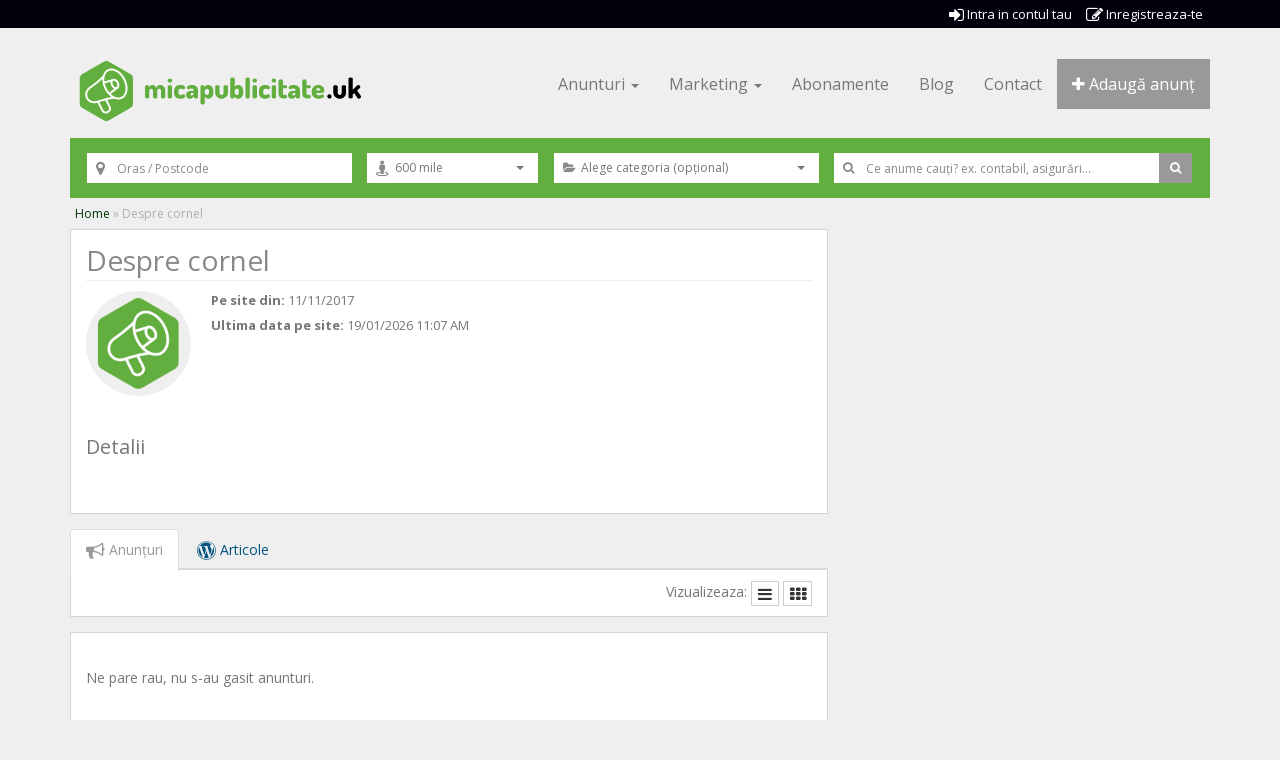

--- FILE ---
content_type: text/html; charset=UTF-8
request_url: https://micapublicitate.uk/author/cornel/
body_size: 10338
content:
<!DOCTYPE html>
<!--[if lt IE 7 ]> <html class="ie6" lang="en-GB"> <![endif]-->
<!--[if IE 7 ]>    <html class="ie7" lang="en-GB"> <![endif]-->
<!--[if IE 8 ]>    <html class="ie8" lang="en-GB"> <![endif]-->
<!--[if IE 9 ]>    <html class="ie9" lang="en-GB"> <![endif]-->
<!--[if (gt IE 9)|!(IE)]><!--> <html lang="en-GB"> <!--<![endif]-->

<head>

	<meta http-equiv="Content-Type" content="text/html; charset=UTF-8" />
	<link rel="profile" href="http://gmpg.org/xfn/11" />

	<title>  cornel</title>

	<link rel="alternate" type="application/rss+xml" title="RSS 2.0" href="https://micapublicitate.uk/feed/?post_type=ad_listing" />
	<link rel="pingback" href="https://micapublicitate.uk/xmlrpc.php" />

	<meta http-equiv="X-UA-Compatible" content="IE=edge,chrome=1">
	<meta name="viewport" content="width=device-width, initial-scale=1" />

	
	
            <script data-no-defer="1" data-ezscrex="false" data-cfasync="false" data-pagespeed-no-defer data-cookieconsent="ignore">
                var ctPublicFunctions = {"_ajax_nonce":"f40c2537bb","_rest_nonce":"ee86dd0093","_ajax_url":"\/wp-admin\/admin-ajax.php","_rest_url":"https:\/\/micapublicitate.uk\/wp-json\/","data__cookies_type":"native","data__ajax_type":"rest","data__bot_detector_enabled":"0","data__frontend_data_log_enabled":1,"cookiePrefix":"","wprocket_detected":false,"host_url":"micapublicitate.uk","text__ee_click_to_select":"Click to select the whole data","text__ee_original_email":"The complete one is","text__ee_got_it":"Got it","text__ee_blocked":"Blocked","text__ee_cannot_connect":"Cannot connect","text__ee_cannot_decode":"Can not decode email. Unknown reason","text__ee_email_decoder":"CleanTalk email decoder","text__ee_wait_for_decoding":"The magic is on the way!","text__ee_decoding_process":"Please wait a few seconds while we decode the contact data."}
            </script>
        
            <script data-no-defer="1" data-ezscrex="false" data-cfasync="false" data-pagespeed-no-defer data-cookieconsent="ignore">
                var ctPublic = {"_ajax_nonce":"f40c2537bb","settings__forms__check_internal":"0","settings__forms__check_external":"0","settings__forms__force_protection":0,"settings__forms__search_test":"1","settings__forms__wc_add_to_cart":"0","settings__data__bot_detector_enabled":"0","settings__sfw__anti_crawler":0,"blog_home":"https:\/\/micapublicitate.uk\/","pixel__setting":"0","pixel__enabled":false,"pixel__url":null,"data__email_check_before_post":"1","data__email_check_exist_post":"0","data__cookies_type":"native","data__key_is_ok":true,"data__visible_fields_required":true,"wl_brandname":"Anti-Spam by CleanTalk","wl_brandname_short":"CleanTalk","ct_checkjs_key":1685871004,"emailEncoderPassKey":"65ccc454f0b13dc332f543ea5d8aaf61","bot_detector_forms_excluded":"W10=","advancedCacheExists":false,"varnishCacheExists":false,"wc_ajax_add_to_cart":false}
            </script>
        <meta name="robots" content="index, follow, max-snippet:-1, max-image-preview:large, max-video-preview:-1">
<link rel="canonical" href="https://micapublicitate.uk/author/cornel/">
<meta property="og:url" content="https://micapublicitate.uk/author/cornel/">
<meta property="og:site_name" content="Anunțuri UK | Anunțuri în Anglia - micapublicitate.uk">
<meta property="og:locale" content="en_GB">
<meta property="og:type" content="object">
<meta property="og:title" content="cornel - Anunturi UK | Romani in UK | Moldoveni in UK">
<meta property="og:image" content="https://micapublicitate.uk/wp-content/uploads/2020/11/cropped-Mica-Publicitate-ICO.png">
<meta property="og:image:secure_url" content="https://micapublicitate.uk/wp-content/uploads/2020/11/cropped-Mica-Publicitate-ICO.png">
<meta property="og:image:width" content="512">
<meta property="og:image:height" content="512">
<meta name="twitter:card" content="summary">
<meta name="twitter:title" content="cornel - Anunturi UK | Romani in UK | Moldoveni in UK">
<link rel='dns-prefetch' href='//plausible.io' />
<link rel='dns-prefetch' href='//maps.googleapis.com' />
<link rel='dns-prefetch' href='//s.w.org' />
<link rel="alternate" type="application/rss+xml" title="Anunțuri UK | Anunțuri în Anglia - micapublicitate.uk &raquo; Feed" href="https://micapublicitate.uk/feed/" />
<link rel="alternate" type="application/rss+xml" title="Anunțuri UK | Anunțuri în Anglia - micapublicitate.uk &raquo; Comments Feed" href="https://micapublicitate.uk/comments/feed/" />
<link rel="alternate" type="application/rss+xml" title="Anunțuri UK | Anunțuri în Anglia - micapublicitate.uk &raquo; Posts by cornel Feed" href="https://micapublicitate.uk/author/cornel/feed/" />
		<script type="text/javascript">
			window._wpemojiSettings = {"baseUrl":"https:\/\/s.w.org\/images\/core\/emoji\/13.0.0\/72x72\/","ext":".png","svgUrl":"https:\/\/s.w.org\/images\/core\/emoji\/13.0.0\/svg\/","svgExt":".svg","source":{"concatemoji":"https:\/\/micapublicitate.uk\/mp_includes\/js\/wp-emoji-release.min.js?ver=5.5.14"}};
			!function(e,a,t){var n,r,o,i=a.createElement("canvas"),p=i.getContext&&i.getContext("2d");function s(e,t){var a=String.fromCharCode;p.clearRect(0,0,i.width,i.height),p.fillText(a.apply(this,e),0,0);e=i.toDataURL();return p.clearRect(0,0,i.width,i.height),p.fillText(a.apply(this,t),0,0),e===i.toDataURL()}function c(e){var t=a.createElement("script");t.src=e,t.defer=t.type="text/javascript",a.getElementsByTagName("head")[0].appendChild(t)}for(o=Array("flag","emoji"),t.supports={everything:!0,everythingExceptFlag:!0},r=0;r<o.length;r++)t.supports[o[r]]=function(e){if(!p||!p.fillText)return!1;switch(p.textBaseline="top",p.font="600 32px Arial",e){case"flag":return s([127987,65039,8205,9895,65039],[127987,65039,8203,9895,65039])?!1:!s([55356,56826,55356,56819],[55356,56826,8203,55356,56819])&&!s([55356,57332,56128,56423,56128,56418,56128,56421,56128,56430,56128,56423,56128,56447],[55356,57332,8203,56128,56423,8203,56128,56418,8203,56128,56421,8203,56128,56430,8203,56128,56423,8203,56128,56447]);case"emoji":return!s([55357,56424,8205,55356,57212],[55357,56424,8203,55356,57212])}return!1}(o[r]),t.supports.everything=t.supports.everything&&t.supports[o[r]],"flag"!==o[r]&&(t.supports.everythingExceptFlag=t.supports.everythingExceptFlag&&t.supports[o[r]]);t.supports.everythingExceptFlag=t.supports.everythingExceptFlag&&!t.supports.flag,t.DOMReady=!1,t.readyCallback=function(){t.DOMReady=!0},t.supports.everything||(n=function(){t.readyCallback()},a.addEventListener?(a.addEventListener("DOMContentLoaded",n,!1),e.addEventListener("load",n,!1)):(e.attachEvent("onload",n),a.attachEvent("onreadystatechange",function(){"complete"===a.readyState&&t.readyCallback()})),(n=t.source||{}).concatemoji?c(n.concatemoji):n.wpemoji&&n.twemoji&&(c(n.twemoji),c(n.wpemoji)))}(window,document,window._wpemojiSettings);
		</script>
		<style type="text/css">
img.wp-smiley,
img.emoji {
	display: inline !important;
	border: none !important;
	box-shadow: none !important;
	height: 1em !important;
	width: 1em !important;
	margin: 0 .07em !important;
	vertical-align: -0.1em !important;
	background: none !important;
	padding: 0 !important;
}
</style>
	<link rel='stylesheet' id='wp-block-library-css'  href='https://micapublicitate.uk/mp_includes/css/dist/block-library/style.min.css?ver=5.5.14' type='text/css' media='all' />
<link rel='stylesheet' id='cleantalk-public-css-css'  href='https://micapublicitate.uk/wp-content/plugins/cleantalk-spam-protect/css/cleantalk-public.min.css?ver=6.70.1_1766151531' type='text/css' media='all' />
<link rel='stylesheet' id='cleantalk-email-decoder-css-css'  href='https://micapublicitate.uk/wp-content/plugins/cleantalk-spam-protect/css/cleantalk-email-decoder.min.css?ver=6.70.1_1766151531' type='text/css' media='all' />
<link rel='stylesheet' id='at-main-css'  href='https://micapublicitate.uk/wp-content/themes/classipress/style.css?ver=5.5.14' type='text/css' media='all' />
<link rel='stylesheet' id='bootstrap-css'  href='https://micapublicitate.uk/wp-content/themes/classipost/js/assets/bootstrap.min.css?ver=3.3.6' type='text/css' media='all' />
<link rel='stylesheet' id='font-awesome-css'  href='https://micapublicitate.uk/wp-content/themes/classipost/js/assets/font-awesome.min.css?ver=4.6.3' type='text/css' media='all' />
<link rel='stylesheet' id='bootstrap-select-css-css'  href='https://micapublicitate.uk/wp-content/themes/classipost/js/assets/bootstrap-select.min.css?ver=1.10.0' type='text/css' media='all' />
<link rel='stylesheet' id='owl-carousel-css'  href='https://micapublicitate.uk/wp-content/themes/classipost/js/assets/owl.carousel.min.css?ver=2.1.1' type='text/css' media='all' />
<link rel='stylesheet' id='owl-theme-css'  href='https://micapublicitate.uk/wp-content/themes/classipost/js/assets/owl.theme.default.min.css?ver=2.1.1' type='text/css' media='all' />
<link rel='stylesheet' id='classipost-main-css'  href='https://micapublicitate.uk/wp-content/themes/classipost/style.css?ver=5.5.14' type='text/css' media='all' />
<link rel='stylesheet' id='jquery-ui-style-css'  href='https://micapublicitate.uk/wp-content/themes/classipress/framework/styles/jquery-ui/jquery-ui.min.css?ver=1.11.2' type='text/css' media='all' />
<!--[if IE 7]>
<link rel='stylesheet' id='at-ie7-css'  href='https://micapublicitate.uk/wp-content/themes/classipost/styles/ie7.css?ver=3.6.1' type='text/css' media='all' />
<![endif]-->
<!--[if IE 8]>
<link rel='stylesheet' id='at-ie8-css'  href='https://micapublicitate.uk/wp-content/themes/classipost/styles/ie8.css?ver=3.6.1' type='text/css' media='all' />
<![endif]-->
<link rel='stylesheet' id='dashicons-css'  href='https://micapublicitate.uk/mp_includes/css/dashicons.min.css?ver=5.5.14' type='text/css' media='all' />
<link rel='stylesheet' id='options_stylesheets_alt_style-css'  href='https://micapublicitate.uk/wp-content/themes/classipost/styles/sunglow.css' type='text/css' media='all' />
<link rel='stylesheet' id='dynamic-css-css'  href='https://micapublicitate.uk/wp-admin/admin-ajax.php?action=dynamic_css&#038;wpnonce=d8bfc831bd' type='text/css' media='all' />
<script type='text/javascript' src='https://micapublicitate.uk/mp_includes/js/tinymce/tinymce.min.js?ver=49100-20200624' id='wp-tinymce-root-js'></script>
<script type='text/javascript' src='https://micapublicitate.uk/mp_includes/js/tinymce/plugins/compat3x/plugin.min.js?ver=49100-20200624' id='wp-tinymce-js'></script>
<script type='text/javascript' id='jquery-core-js-extra'>
/* <![CDATA[ */
var AppThemes = {"ajaxurl":"\/wp-admin\/admin-ajax.php","current_url":"https:\/\/micapublicitate.uk\/author\/cornel\/"};
/* ]]> */
</script>
<script type='text/javascript' src='https://micapublicitate.uk/mp_includes/js/jquery/jquery.js?ver=1.12.4-wp' id='jquery-core-js'></script>
<script type='text/javascript' src='https://micapublicitate.uk/wp-content/plugins/cleantalk-spam-protect/js/apbct-public-bundle_gathering.min.js?ver=6.70.1_1766151531' id='apbct-public-bundle_gathering.min-js-js'></script>
<script type='text/javascript' defer data-domain='micapublicitate.uk' data-api='https://plausible.io/api/event' data-cfasync='false' src='https://plausible.io/js/plausible.outbound-links.js?ver=2.1.4' id='plausible'></script>
<script type='text/javascript' id='plausible-analytics-js-after'>
window.plausible = window.plausible || function() { (window.plausible.q = window.plausible.q || []).push(arguments) }
</script>
<script type='text/javascript' src='https://micapublicitate.uk/wp-content/themes/classipress/theme-framework/js/footable/jquery.footable.min.js?ver=2.0.3' id='footable-js'></script>
<script type='text/javascript' id='theme-scripts-js-extra'>
/* <![CDATA[ */
var classipress_params = {"appTaxTag":"ad_tag","require_images":"","ad_parent_posting":"whenEmpty","ad_currency":"\u00a3","currency_position":"left","home_url":"https:\/\/micapublicitate.uk\/","ajax_url":"\/wp-admin\/admin-ajax.php","nonce":"4e4d0d758d","text_processing":"Se incarca...","text_require_images":"Please upload at least one image.","text_before_delete_ad":"E\u0219ti sigur c\u0103 dore\u0219ti s\u0103 \u0219tergi permanent acest anun\u021b?","text_mobile_navigation":"Navigation","loader":"https:\/\/micapublicitate.uk\/wp-content\/themes\/classipress\/images\/loader.gif","listing_id":"0"};
/* ]]> */
</script>
<script type='text/javascript' src='https://micapublicitate.uk/wp-content/themes/classipress/includes/js/theme-scripts.min.js?ver=3.6.1' id='theme-scripts-js'></script>
<script type='text/javascript' src='https://micapublicitate.uk/wp-content/themes/classipost/js/bootstrap.min.js?ver=3.3.6' id='bootstrap-js-js'></script>
<script type='text/javascript' src='https://micapublicitate.uk/wp-content/themes/classipost/js/bootstrap-select.min.js?ver=1.10.0' id='bootstrap-select-js-js'></script>
<script type='text/javascript' src='https://micapublicitate.uk/wp-content/themes/classipost/js/bootstrap-hover-dropdown.min.js?ver=2.2.1' id='bootstrap-dropdown-js-js'></script>
<script type='text/javascript' src='https://micapublicitate.uk/wp-content/themes/classipost/js/bootstrap-tabcollapse.js?ver=1.0.0' id='tabcollapse-js-js'></script>
<script type='text/javascript' src='https://micapublicitate.uk/wp-content/themes/classipost/js/owl.carousel2.min.js?ver=2.1.1' id='owl-carousel-js-js'></script>
<script type='text/javascript' src='https://maps.googleapis.com/maps/api/js?language=en&#038;region=EN&#038;libraries=places&#038;ver=3.0' id='google-maps-js'></script>
<script type='text/javascript' src='https://micapublicitate.uk/wp-content/themes/classipost/js/classipost.js?ver=1.0.0' id='classipost-js-js'></script>
<link rel="https://api.w.org/" href="https://micapublicitate.uk/wp-json/" /><link rel="alternate" type="application/json" href="https://micapublicitate.uk/wp-json/wp/v2/users/820" /><link rel="EditURI" type="application/rsd+xml" title="RSD" href="https://micapublicitate.uk/xmlrpc.php?rsd" />
<link rel="wlwmanifest" type="application/wlwmanifest+xml" href="https://micapublicitate.uk/mp_includes/wlwmanifest.xml" /> 
	<style type="text/css">
		@media screen and (max-width: 960px) {
			.tb-hide-on-mobile { display:none; }
		}
	</style>
	<script async src="https://pagead2.googlesyndication.com/pagead/js/adsbygoogle.js?client=ca-pub-8751425963700650"
     crossorigin="anonymous"></script>        <script type="text/javascript">
            (function () {
                window.lsow_fs = {can_use_premium_code: false};
            })();
        </script>
        <meta name='plausible-analytics-version' content='2.1.4' />
 <style type="text/css">
    @media screen and (min-width: 992px) { .cright.col-md-4 { float:right; padding-left: 7px; } .cleft.col-md-8 { float:left; padding-right: 7px; min-height: 600px; } } </style>
<link rel="shortcut icon" href="https://micapublicitate.uk/wp-content/uploads/2020/11/Mica-Publicitate-ICO-1.png" />

	<meta name="generator" content="ClassiPress 3.6.1" />
<link rel="alternate" type="application/rss+xml" title="RSS 2.0" href="https://micapublicitate.uk/feed/?post_type=ad_listing">
<meta property="og:type" content="profile" />
<meta property="og:locale" content="en_GB" />
<meta property="og:site_name" content="Anunțuri UK | Anunțuri în Anglia - micapublicitate.uk" />
<meta property="og:image" content="https://micapublicitate.uk/wp-content/uploads/2018/04/logo-micapublicitate-2018-v7.png" />
<meta property="og:url" content="https://micapublicitate.uk/author/cornel/" />
<meta property="og:title" content="cornel" />
	<style type="text/css" id="cp-header-css">
			#logo .site-title,
		#logo .description {
			position: absolute;
			clip: rect(1px 1px 1px 1px); /* IE7 */
			clip: rect(1px, 1px, 1px, 1px);
		}
	
	</style>
	<link rel="icon" href="https://micapublicitate.uk/wp-content/uploads/2020/11/cropped-Mica-Publicitate-ICO-32x32.png" sizes="32x32" />
<link rel="icon" href="https://micapublicitate.uk/wp-content/uploads/2020/11/cropped-Mica-Publicitate-ICO-192x192.png" sizes="192x192" />
<link rel="apple-touch-icon" href="https://micapublicitate.uk/wp-content/uploads/2020/11/cropped-Mica-Publicitate-ICO-180x180.png" />
<meta name="msapplication-TileImage" content="https://micapublicitate.uk/wp-content/uploads/2020/11/cropped-Mica-Publicitate-ICO-270x270.png" />
		<style type="text/css" id="wp-custom-css">
			/*
You can add your own CSS here.

Click the help icon above to learn more.
*/

div#appthemes-stripe-form-wrap .row {
 margin: 10px; 
}

		</style>
		
</head>

<body class="archive author author-cornel author-820 sp-easy-accordion-enabled">

	

		
				<div class="top-header">

  <div class="container">
  <div class="row">
  <div class="col-md-12">


    
<ul class="nav nav-pills top-nav pull-right">
<li role="navigation"><a href="https://micapublicitate.uk/login/"><i class="fa fa-sign-in fa-lg"></i> Intra in contul tau</a></li>
<li role="navigation"><a href="https://micapublicitate.uk/cont-nou/"><i class="fa fa-pencil-square-o fa-lg"></i> Inregistreaza-te</a></li>
</ul>




      </div><!-- /col-md-12 -->
    </div><!-- /row -->
  </div><!-- /container -->

</div><!-- /top-header -->

<div class="container">
<div id="primary-menu" class="navbar navbar-default" role="navigation">

    <!-- Brand and toggle get grouped for better mobile display -->
    <div class="navbar-header">
        <div class="button-toggle">
      <button type="button" class="navbar-toggle" data-toggle="collapse" data-target=".navbar-responsive-collapse">
        <span class="sr-only">Toggle navigation</span>
        <span class="icon-bar"></span>
        <span class="icon-bar"></span>
        <span class="icon-bar"></span>
      </button>
  </div>
	  						<div class="site-logo"> <a href="https://micapublicitate.uk/">
							<img src="https://micapublicitate.uk/wp-content/uploads/2018/04/logo-micapublicitate-2018-v7.png" class="img-responsive"  alt="" />
						</a></div>
										    </div>
	<div class="navbar-collapse navbar-responsive-collapse collapse ">

		<ul class="nav navbar-nav navbar-right post-an-ad">
		<li class="active"><a href="https://micapublicitate.uk/adauga-anunt/"><i class="fa fa-plus" aria-hidden="true"></i> Adaugă anunț</a></li>
		</ul>

        <ul id="menu-header" class="nav navbar-nav primary-nav navbar-right"><li id="menu-item-47" class="menu-item menu-item-type-custom menu-item-object-custom menu-item-has-children menu-item-47 dropdown"><a title="Anunturi" href="#" data-toggle="dropdown" data-hover="dropdown" data-delay="300" class="dropdown-toggle" aria-haspopup="true">Anunturi <span class="caret"></span></a>
<ul role="menu" class="dropdown-menu">
	<li id="menu-item-109335" class="menu-item menu-item-type-custom menu-item-object-custom menu-item-109335"><a title="Afaceri de vânzare" href="https://micapublicitate.uk/uk/afaceri-de-vanzare/">Afaceri de vânzare</a></li>
	<li id="menu-item-48" class="menu-item menu-item-type-custom menu-item-object-custom menu-item-48"><a title="Afaceri, servicii" href="https://micapublicitate.uk/uk/servicii/">Afaceri, servicii</a></li>
	<li id="menu-item-49" class="menu-item menu-item-type-custom menu-item-object-custom menu-item-49"><a title="Autostopul" href="https://micapublicitate.uk/uk/autostopul/">Autostopul</a></li>
	<li id="menu-item-50" class="menu-item menu-item-type-custom menu-item-object-custom menu-item-50"><a title="Bazar" href="https://micapublicitate.uk/uk/bazar/">Bazar</a></li>
	<li id="menu-item-118" class="menu-item menu-item-type-custom menu-item-object-custom menu-item-118"><a title="Cereri de muncă" href="https://micapublicitate.uk/uk/cereri-de-munca/">Cereri de muncă</a></li>
	<li id="menu-item-119" class="menu-item menu-item-type-custom menu-item-object-custom menu-item-119"><a title="Chirii" href="https://micapublicitate.uk/uk/chirii/">Chirii</a></li>
	<li id="menu-item-122" class="menu-item menu-item-type-custom menu-item-object-custom menu-item-122"><a title="Evenimente" href="https://micapublicitate.uk/uk/evenimente/">Evenimente</a></li>
	<li id="menu-item-120" class="menu-item menu-item-type-custom menu-item-object-custom menu-item-120"><a title="Locuri de muncă" href="https://micapublicitate.uk/uk/locuri-de-munca/">Locuri de muncă</a></li>
	<li id="menu-item-123" class="menu-item menu-item-type-custom menu-item-object-custom menu-item-123"><a title="Recomandări" href="https://micapublicitate.uk/uk/recomandari/">Recomandări</a></li>
	<li id="menu-item-121" class="menu-item menu-item-type-custom menu-item-object-custom menu-item-121"><a title="Romania" href="https://micapublicitate.uk/uk/anunturi-romanesti/">Romania</a></li>
</ul>
</li>
<li id="menu-item-14986" class="menu-item menu-item-type-custom menu-item-object-custom menu-item-has-children menu-item-14986 dropdown"><a title="Marketing" href="#" data-toggle="dropdown" data-hover="dropdown" data-delay="300" class="dropdown-toggle" aria-haspopup="true">Marketing <span class="caret"></span></a>
<ul role="menu" class="dropdown-menu">
	<li id="menu-item-18924" class="menu-item menu-item-type-custom menu-item-object-custom menu-item-18924"><a title="Anunțuri gratuite" href="https://micapublicitate.uk/anunturi-marea-britanie/">Anunțuri gratuite</a></li>
	<li id="menu-item-15534" class="menu-item menu-item-type-custom menu-item-object-custom menu-item-15534"><a title="Anunțuri de închiriere" href="https://micapublicitate.uk/adauga-anunt-chirie/">Anunțuri de închiriere</a></li>
	<li id="menu-item-15398" class="menu-item menu-item-type-custom menu-item-object-custom menu-item-15398"><a title="Anunțuri de angajare" href="https://micapublicitate.uk/adauga-anunt-angajare/">Anunțuri de angajare</a></li>
	<li id="menu-item-15826" class="menu-item menu-item-type-custom menu-item-object-custom menu-item-15826"><a title="Anunțuri servicii" href="https://micapublicitate.uk/adauga-servicii-profesionale/">Anunțuri servicii</a></li>
	<li id="menu-item-16052" class="menu-item menu-item-type-custom menu-item-object-custom menu-item-16052"><a title="Anunțuri promovate" href="https://micapublicitate.uk/promoveaza-anuntul/">Anunțuri promovate</a></li>
	<li id="menu-item-16053" class="menu-item menu-item-type-custom menu-item-object-custom menu-item-16053"><a title="Abonament business" href="https://micapublicitate.uk/abonament-business/">Abonament business</a></li>
</ul>
</li>
<li id="menu-item-109514" class="menu-item menu-item-type-custom menu-item-object-custom menu-item-109514"><a title="Abonamente" href="https://micapublicitate.uk/abonamente/">Abonamente</a></li>
<li id="menu-item-109300" class="menu-item menu-item-type-post_type menu-item-object-page current_page_parent menu-item-109300"><a title="Blog" href="https://micapublicitate.uk/blog/">Blog</a></li>
<li id="menu-item-98073" class="menu-item menu-item-type-post_type menu-item-object-page menu-item-98073"><a title="Contact" href="https://micapublicitate.uk/contact/">Contact</a></li>
</ul>
		</div>
    </div>
<div id="affix-menu" class="affix" data-spy="affix" data-smart-affix>




	<div id="search-bar">

		<div class="searchblock_out">

			<div class="search-wrap">

				<form action="https://micapublicitate.uk/" method="get" id="searchform" class="row no-gutter form-inline" name="refine-search">

					
						<!-- Search text field -->
						<div class="main-search col-xs-12 col-sm-push-8 col-sm-4">
						<div class="form-group form-group-sm">
						<div class="input-group input-group-sm">
							<span class="input-group-addon"><i class="fa fa-search"></i></span>
						<input name="s" type="text" id="s" tabindex="2" class="form-control" value="" placeholder="Ce anume cauți? ex. contabil, asigurări..." />
						<span class="input-group-btn">

						<button class="btn btn-primary btn-sm" type="submit" tabindex="3" title="Cauta" id="go" value="search" name="sa"><i class="fa fa-search fa-fw"></i></button>
						</span>
						</div>
						</div>
						</div>
						<!-- /Search text field -->

					
					<!-- City or Zipcode -->
					<div class="col-xs-6 col-sm-pull-4 col-sm-3">
					<div class="form-group form-group-sm">
					<div class="input-group input-group-sm">
					<span class="input-group-addon"><i class="fa fa-map-marker fa-lg"></i></span>

					
					<input name="cp_city_zipcode" type="text" class="form-control geotext[city-state]" tabindex="1" id="cp_city_zipcode" value="" placeholder="Oras / Postcode"/>
					</div>
					</div>
					</div>
					<!-- /City or Zipcode -->

					
					<script type="text/javascript">
					jQuery(document).ready(function($) {
												var input = document.getElementById('cp_city_zipcode');
						var options = {
							types: ['(regions)'],
														componentRestrictions: {country: 'EN'}
													};
							new google.maps.places.Autocomplete(input, options);
							});
					</script>
					
					<!-- Radius -->
					<div class="radius-search col-xs-6 col-sm-pull-4 col-sm-2">
					<div class="form-group form-group-sm">
					<div class="input-group input-group-sm">
					<span class="input-group-addon"><i class="fa fa-street-view fa-lg"></i></span>
					<select class="form-control radius-search selectpicker" name="distance">
						<option value="600">600 mile</option>					    
						<option value="1">1 mile</option>
						<option value="3">3 mile</option>
						<option value="5">5 mile</option>
						<option value="10">10 mile</option>
						<option value="15">15 mile</option>
						<option value="30">30 mile</option>
						<option value="50">50 mile</option>
						<option value="100">100 mile</option>
						<option value="200">200 mile</option>
						<option value="400">400 mile</option>
						<option value="600">600 mile</option>
						</select>
					</div>
					</div>
					</div>
					<!-- /Radius -->
					
					<!-- Categories -->
					<div class="col-xs-12 col-sm-pull-4 col-sm-3">
					<div class="form-group form-group-sm">
					<div class="input-group input-group-sm">
					<span class="input-group-addon"><i class="fa fa-folder-open"></i></span>
					<select  name='scat' id='scat' class='form-control selectpicker'  tabindex="2">
	<option value='0' selected='selected'>Alege categoria (opțional)</option>
	<option class="level-0" value="11844">Afaceri de vânzare</option>
	<option class="level-0" value="13">Afaceri, servicii</option>
	<option class="level-0" value="14">Autostopul</option>
	<option class="level-0" value="17">Bazar</option>
	<option class="level-0" value="20">Cereri de munca</option>
	<option class="level-0" value="16">Chirii</option>
	<option class="level-0" value="47">Evenimente</option>
	<option class="level-0" value="15">Locuri de munca</option>
	<option class="level-0" value="21">Recomandari</option>
	<option class="level-0" value="18">Romania</option>
</select>
					</div>
					</div>
					</div>
					<!-- /Categories -->

					<input type="hidden" name="refine_search" value="yes" />


				</form>

			</div> <!-- /searchblock -->

		</div> <!-- /searchblock_out -->

	</div> <!-- /search-bar -->
</div> <!-- /affix-menu -->

</div>
</div><!-- /container -->

		
		
<div class="container">

	<div class="row">

			<div id="breadcrumb" class="col-md-12"><div id="crumbs">
		<div class="breadcrumb-trail breadcrumbs" itemprop="breadcrumb"><span class="trail-begin"><a href="https://micapublicitate.uk" title="Anunțuri UK | Anunțuri în Anglia - micapublicitate.uk" rel="home">Home</a></span>
			 <span class="sep">&raquo;</span> <span class="trail-end">Despre cornel</span>
		</div></div></div>

			<!-- left block -->
			<div class="cleft col-md-8">

				<div class="shadowblock_out">

					<div class="shadowblock">

						<h1 class="single dotted">Despre cornel</h1>

						<div class="post">

							<div id="user-photo"><img src="https://micapublicitate.uk/wp-content/uploads/2022/12/Mica-Publicitate-UK-logo.png" width="250" height="250" alt="Avatar" class="avatar avatar-250 wp-user-avatar wp-user-avatar-250 photo avatar-default" /></div>

							<div class="author-main">

								<ul class="author-info">
									<li><strong>Pe site din:</strong> 11/11/2017</li>
																		<li><strong>Ultima data pe site:</strong> 19/01/2026 11:07 AM</li> 																																			</ul>

								
							</div>

							<div class="clr"></div>

							<div class="author-desc">
								<h3>Detalii</h3>
								<p></p>
							</div>

						</div><!--/post-->

					</div><!-- /shadowblock -->

				</div><!-- /shadowblock_out -->



				<ul id="tabby-author" class="nav nav-tabs">
							<li class="author-ads-tab"><a href="#block1" data-toggle="tab"><i class="fa fa-bullhorn fa-lg"></i> Anunțuri</a></li>
							<li class="author-posts-tab"><a href="#block2" data-toggle="tab"><i class="fa fa-wordpress fa-lg"></i> Articole</a></li>
				</ul>

				<div id="author-tab-content" class="tab-content">

					<!-- tab 2 -->
					<div class="tab-pane fade" id="block1">

						<div class="shadowblock_out hidden-ms hidden-xs">
								<div class="shadowblock">
									<div class="listing-layout">
										<div class="pull-right">
											Vizualizeaza:											<button type="button" id="listview" class="list btn btn-default btn-sm"><i class="fa fa-bars fa-fw fa-lg" aria-hidden="true"></i></button>
											<button type="button" id="gridview" class="grid btn btn-default btn-sm"><i class="fa fa-th fa-fw fa-lg" aria-hidden="true"></i></button>
										</div>
									</div>
								</div>
						</div>

						
						


		<div class="shadowblock_out">

		<div class="shadowblock">

			<div class="pad10"></div>

			<p class="not-found">Ne pare rau, nu s-au gasit anunturi.</p>

			<div class="pad10"></div>

		</div><!-- /shadowblock -->

	</div><!-- /shadowblock_out -->




					</div><!-- /tab1 -->

					
				</div><!-- /tab_content -->

			</div><!-- /content_left -->

			
<!-- right block -->
<div class="cright col-md-4">

	
	
	<!-- no dynamic sidebar so don't do anything -->

	
	
</div><!-- /content_right -->

			<div class="clr"></div>

	</div><!-- /content_row -->

</div><!-- /content_container -->

				
	<div class="footer-nav-menu">
		<div class="container">
			<div class="row">
				<div class="col-md-12">

					
			</div><!-- /col-md-12 -->
		</div><!-- /row -->
	</div><!-- /container -->
</div><!-- /footer-nav-menu -->

<div class="footer">

	<div class="container">

		<div class="row">

			<div class="dotted row-eq-height">

					<div class="footer-widget col-md-3 col-ms-6 col-xs-12 widget_text" id="text-4"><h2 class="dotted">micapublicitate.uk</h2>			<div class="textwidget"><div align="justify">
<p><strong><span class="html-span xexx8yu x4uap5 x18d9i69 xkhd6sd x1hl2dhg x16tdsg8 x1vvkbs x3nfvp2 x1j61x8r x1fcty0u xdj266r xat24cr xgzva0m xhhsvwb xxymvpz xlup9mm x1kky2od"><img loading="lazy" class="xz74otr" src="https://static.xx.fbcdn.net/images/emoji.php/v9/t51/1/16/1f449.png" alt="👉" width="16" height="16" /> </span>Portal de anunțuri</strong> dedicat romanilor și moldovenilor din UK, ce oferă utilizatorilor posibilitatea de a cauta rapid joburi și chirii, iar firmelor de a promova oferte și servicii profesionale in Marea Britanie.</p>
<p><strong>Anunțuri gratuite</strong> online de mica publicitate vizibile pentru milioane de români din Anglia și Diaspora. Cumpăra, vinde și angajează <span class="html-span xexx8yu x4uap5 x18d9i69 xkhd6sd x1hl2dhg x16tdsg8 x1vvkbs x3nfvp2 x1j61x8r x1fcty0u xdj266r xat24cr xgzva0m xhhsvwb xxymvpz xlup9mm x1kky2od"><img loading="lazy" class="xz74otr" src="https://static.xx.fbcdn.net/images/emoji.php/v9/t33/1/16/2705.png" alt="✅" width="16" height="16" /></span> Gratuit, simplu și rapid.</p>
</div>
<div align="justify"></div>
</div>
		</div><!-- /footer-widget --><div class="footer-widget col-md-3 col-ms-6 col-xs-12 widget_nav_menu" id="nav_menu-5"><h2 class="dotted">Contul meu</h2><div class="menu-footer-3-container"><ul id="menu-footer-3" class="menu"><li id="menu-item-147" class="menu-item menu-item-type-custom menu-item-object-custom menu-item-147"><a href="https://micapublicitate.uk/adauga-anunt/">Adaugă anunț</a></li>
<li id="menu-item-148" class="menu-item menu-item-type-custom menu-item-object-custom menu-item-148"><a href="https://micapublicitate.uk/anunturi/">Caută anunțuri</a></li>
<li id="menu-item-149" class="menu-item menu-item-type-custom menu-item-object-custom menu-item-149"><a href="https://micapublicitate.uk/contul-meu/">Anunțurile mele</a></li>
<li id="menu-item-109332" class="menu-item menu-item-type-post_type menu-item-object-page menu-item-109332"><a href="https://micapublicitate.uk/cum-functioneaza/">Cum funcționează</a></li>
<li id="menu-item-109334" class="menu-item menu-item-type-post_type menu-item-object-page menu-item-109334"><a href="https://micapublicitate.uk/publicitate/">Publicitate prin banner</a></li>
<li id="menu-item-109085" class="menu-item menu-item-type-post_type menu-item-object-page menu-item-109085"><a href="https://micapublicitate.uk/siguranta/">Siguranță</a></li>
<li id="menu-item-102462" class="menu-item menu-item-type-custom menu-item-object-custom menu-item-102462"><a href="https://micapublicitate.uk/wp-login.php?action=logout&#038;redirect_to=https%3A%2F%2Fmicapublicitate.uk&#038;_wpnonce=7f712106f3">Deconectare</a></li>
</ul></div></div><!-- /footer-widget --><div class="footer-widget col-md-3 col-ms-6 col-xs-12 widget_nav_menu" id="nav_menu-2"><h2 class="dotted">Ajutor &#038; contact</h2><div class="menu-footer-1-container"><ul id="menu-footer-1" class="menu"><li id="menu-item-130" class="menu-item menu-item-type-post_type menu-item-object-page menu-item-home menu-item-130"><a href="https://micapublicitate.uk/">Home</a></li>
<li id="menu-item-16686" class="menu-item menu-item-type-post_type menu-item-object-page current_page_parent menu-item-16686"><a href="https://micapublicitate.uk/blog/">Blog</a></li>
<li id="menu-item-134" class="menu-item menu-item-type-post_type menu-item-object-page menu-item-134"><a href="https://micapublicitate.uk/intrebari-frecvente/">Intrebări frecvente</a></li>
<li id="menu-item-103061" class="menu-item menu-item-type-post_type menu-item-object-page menu-item-103061"><a href="https://micapublicitate.uk/feedback/">Feedback</a></li>
<li id="menu-item-139" class="menu-item menu-item-type-post_type menu-item-object-page menu-item-139"><a href="https://micapublicitate.uk/termeni-si-conditii/">Termeni și condiții</a></li>
<li id="menu-item-109030" class="menu-item menu-item-type-post_type menu-item-object-page menu-item-privacy-policy menu-item-109030"><a href="https://micapublicitate.uk/politica-de-confidentialitate/">Confidențialitate</a></li>
<li id="menu-item-115233" class="menu-item menu-item-type-post_type menu-item-object-page menu-item-115233"><a href="https://micapublicitate.uk/harta-site/">Harta site</a></li>
<li id="menu-item-140" class="menu-item menu-item-type-post_type menu-item-object-page menu-item-140"><a href="https://micapublicitate.uk/contact/">Contact</a></li>
</ul></div></div><!-- /footer-widget --><div class="footer-widget col-md-3 col-ms-6 col-xs-12 widget_nav_menu" id="nav_menu-3"><h2 class="dotted">Marketing</h2><div class="menu-footer-2-container"><ul id="menu-footer-2" class="menu"><li id="menu-item-18978" class="menu-item menu-item-type-custom menu-item-object-custom menu-item-18978"><a href="https://micapublicitate.uk/anunturi-marea-britanie/">Anunțuri în Marea Britanie</a></li>
<li id="menu-item-15533" class="menu-item menu-item-type-custom menu-item-object-custom menu-item-15533"><a href="https://micapublicitate.uk/adauga-anunt-chirie/">Anunțuri chirii</a></li>
<li id="menu-item-15399" class="menu-item menu-item-type-custom menu-item-object-custom menu-item-15399"><a href="https://micapublicitate.uk/adauga-anunt-angajare/">Anunțuri de angajare</a></li>
<li id="menu-item-15825" class="menu-item menu-item-type-custom menu-item-object-custom menu-item-15825"><a href="https://micapublicitate.uk/adauga-servicii-profesionale/">Anunțuri servicii profesionale</a></li>
<li id="menu-item-16050" class="menu-item menu-item-type-custom menu-item-object-custom menu-item-16050"><a href="https://micapublicitate.uk/promoveaza-anuntul/">Anunțuri promovate</a></li>
<li id="menu-item-16051" class="menu-item menu-item-type-custom menu-item-object-custom menu-item-16051"><a href="https://micapublicitate.uk/abonament-business/">Abonament business</a></li>
</ul></div></div><!-- /footer-widget -->
			</div><!-- /dotted -->

			</div><!-- /footer_row -->

			<div class="last-line row">
			<div class="col-md-4 col-ms-6 col-xs-12">
			<p>Copyright &copy; 2016 - 2026 micapublicitate.uk</p>
<img src="https://upload.wikimedia.org/wikipedia/commons/thumb/b/ba/Stripe_Logo%2C_revised_2016.svg/2560px-Stripe_Logo%2C_revised_2016.svg.png" alt="Stripe Accepted Here" style="width: 50px; height: auto; margin-right: 5px; vertical-align: middle;" /><img src="https://www.paypalobjects.com/webstatic/en_US/i/buttons/pp-acceptance-medium.png" alt="PayPal Accepted Here" style="width: 50px; height: auto; margin-right: 5px; vertical-align: middle;" /><img src="https://upload.wikimedia.org/wikipedia/commons/thumb/5/5e/Visa_Inc._logo.svg/2560px-Visa_Inc._logo.svg.png" alt="Visa Accepted Here" style="width: 50px; height: auto; margin-right: 5px; vertical-align: middle;" /><img src="https://upload.wikimedia.org/wikipedia/commons/thumb/b/b7/MasterCard_Logo.svg/1280px-MasterCard_Logo.svg.png" alt="Mastercard Accepted Here" style="width: 50px; height: auto; vertical-align: middle;" /><echo?> <br><br>

			</div>

			<div class="footer-icons col-md-4 col-ms-6 col-xs-12">
			<ul class="social-network social-circle">
						<li>Follow us on:</li>
                        <li><a href="https://micapublicitate.uk/feed/?post_type=ad_listing" class="icoRss" target="_blank" title="RSS Feed"><i class="fa fa-rss"></i></a></li>

						                        <li><a href="http://fb.me/micapublicitate.uk" class="icoFacebook" target="_blank" title="Facebook"><i class="fa fa-facebook"></i></a></li>
						                    </ul>

			</div>
			<div class="col-md-4 col-ms-12 col-xs-12">
				<p>Powered by <a href="https://diaspora.contact" target="_blank" rel="follow">diaspora CONTACT</a>
</p>

			
			</div><!-- /footer_line -->

	</div><!-- /footer_container -->

</div><!-- /footer -->
		

	      <script>
        // Save current tab or pill active state in the local storage
  jQuery(document).ready(function ($) {
  var json, tabsState;
  $('a[data-toggle="pill"], a[data-toggle="tab"]').on('shown.bs.tab', function(e) {
    var href, json, parentId, tabsState;

    tabsState = localStorage.getItem("tabs-state");
    json = JSON.parse(tabsState || "{}");
    parentId = $(e.target).parents("ul.nav.nav-pills, ul.nav.nav-tabs").attr("id");
    href = $(e.target).attr('href');
    json[parentId] = href;

    return localStorage.setItem("tabs-state", JSON.stringify(json));
  });

  tabsState = localStorage.getItem("tabs-state");
  json = JSON.parse(tabsState || "{}");

  $.each(json, function(containerId, href) {
    return $('#' + containerId + ' a[href="' + href + '"]').tab('show');
  });

  $("ul.nav.nav-pills, ul.nav.nav-tabs").each(function() {
    var $this = $(this);
    if (!json[$this.attr("id")]) {
      return $this.find("a[data-toggle=tab]:eq(0), a[data-toggle=pill]:eq(0)").tab("show");
    }

		$('.popular-tab.active, .random-tab.active').trigger("click");

  });

	$(document).on("shown.bs.collapse", ".panel-collapse", function (e) {
	    $('.popular-tab, .random-tab').trigger("click");
	});

});


 // End pill or tab state


/* 	Bootstrap Accordion.
	Turn the tabs into accordions on mobile devices.
	Scroll to top and animate the accordion.
*/
	    jQuery(document).ready(function ($) {
		$("[id^=tabby-]").tabCollapse({
    tabsClass: 'hidden-ms hidden-xs',
    accordionClass: 'visible-ms visible-xs'
  });

   $("[id$='-accordion']").on('shown.bs.collapse', function () {
  var panel = $(this).find('.in');
  $('html, body').animate({
        scrollTop: panel.offset().top -57 }, 500);
		});
	});
	// End Accordion


      </script>
      <link rel='stylesheet' id='so-css-classipress-css'  href='https://micapublicitate.uk/wp-content/uploads/so-css/so-css-classipress.css?ver=1741947142' type='text/css' media='all' />
<script type='text/javascript' id='lsow-frontend-scripts-js-extra'>
/* <![CDATA[ */
var lsow_settings = {"mobile_width":"780","custom_css":""};
/* ]]> */
</script>
<script type='text/javascript' src='https://micapublicitate.uk/wp-content/plugins/livemesh-siteorigin-widgets/assets/js/lsow-frontend.min.js?ver=3.8.3' id='lsow-frontend-scripts-js'></script>
<script type='text/javascript' src='https://micapublicitate.uk/mp_includes/js/jquery/ui/core.min.js?ver=1.11.4' id='jquery-ui-core-js'></script>
<script type='text/javascript' src='https://micapublicitate.uk/mp_includes/js/jquery/ui/widget.min.js?ver=1.11.4' id='jquery-ui-widget-js'></script>
<script type='text/javascript' src='https://micapublicitate.uk/mp_includes/js/jquery/ui/position.min.js?ver=1.11.4' id='jquery-ui-position-js'></script>
<script type='text/javascript' src='https://micapublicitate.uk/mp_includes/js/jquery/ui/menu.min.js?ver=1.11.4' id='jquery-ui-menu-js'></script>
<script type='text/javascript' src='https://micapublicitate.uk/mp_includes/js/dist/vendor/wp-polyfill.min.js?ver=7.4.4' id='wp-polyfill-js'></script>
<script type='text/javascript' id='wp-polyfill-js-after'>
( 'fetch' in window ) || document.write( '<script src="https://micapublicitate.uk/mp_includes/js/dist/vendor/wp-polyfill-fetch.min.js?ver=3.0.0"></scr' + 'ipt>' );( document.contains ) || document.write( '<script src="https://micapublicitate.uk/mp_includes/js/dist/vendor/wp-polyfill-node-contains.min.js?ver=3.42.0"></scr' + 'ipt>' );( window.DOMRect ) || document.write( '<script src="https://micapublicitate.uk/mp_includes/js/dist/vendor/wp-polyfill-dom-rect.min.js?ver=3.42.0"></scr' + 'ipt>' );( window.URL && window.URL.prototype && window.URLSearchParams ) || document.write( '<script src="https://micapublicitate.uk/mp_includes/js/dist/vendor/wp-polyfill-url.min.js?ver=3.6.4"></scr' + 'ipt>' );( window.FormData && window.FormData.prototype.keys ) || document.write( '<script src="https://micapublicitate.uk/mp_includes/js/dist/vendor/wp-polyfill-formdata.min.js?ver=3.0.12"></scr' + 'ipt>' );( Element.prototype.matches && Element.prototype.closest ) || document.write( '<script src="https://micapublicitate.uk/mp_includes/js/dist/vendor/wp-polyfill-element-closest.min.js?ver=2.0.2"></scr' + 'ipt>' );
</script>
<script type='text/javascript' src='https://micapublicitate.uk/mp_includes/js/dist/dom-ready.min.js?ver=93db39f6fe07a70cb9217310bec0a531' id='wp-dom-ready-js'></script>
<script type='text/javascript' src='https://micapublicitate.uk/mp_includes/js/dist/i18n.min.js?ver=4ab02c8fd541b8cfb8952fe260d21f16' id='wp-i18n-js'></script>
<script type='text/javascript' id='wp-a11y-js-translations'>
( function( domain, translations ) {
	var localeData = translations.locale_data[ domain ] || translations.locale_data.messages;
	localeData[""].domain = domain;
	wp.i18n.setLocaleData( localeData, domain );
} )( "default", {"translation-revision-date":"2024-07-09 16:06:37+0000","generator":"GlotPress\/4.0.1","domain":"messages","locale_data":{"messages":{"":{"domain":"messages","plural-forms":"nplurals=2; plural=n != 1;","lang":"en_GB"},"Notifications":["Notifications"]}},"comment":{"reference":"wp-includes\/js\/dist\/a11y.js"}} );
</script>
<script type='text/javascript' src='https://micapublicitate.uk/mp_includes/js/dist/a11y.min.js?ver=f23e5b9c6e4214e0ec04d318a7c9f898' id='wp-a11y-js'></script>
<script type='text/javascript' id='jquery-ui-autocomplete-js-extra'>
/* <![CDATA[ */
var uiAutocompleteL10n = {"noResults":"No results found.","oneResult":"1 result found. Use up and down arrow keys to navigate.","manyResults":"%d results found. Use up and down arrow keys to navigate.","itemSelected":"Item selected."};
/* ]]> */
</script>
<script type='text/javascript' src='https://micapublicitate.uk/mp_includes/js/jquery/ui/autocomplete.min.js?ver=1.11.4' id='jquery-ui-autocomplete-js'></script>
<script type='text/javascript' src='https://micapublicitate.uk/mp_includes/js/jquery/ui/mouse.min.js?ver=1.11.4' id='jquery-ui-mouse-js'></script>
<script type='text/javascript' src='https://micapublicitate.uk/mp_includes/js/jquery/ui/slider.min.js?ver=1.11.4' id='jquery-ui-slider-js'></script>
<script type='text/javascript' src='https://micapublicitate.uk/mp_includes/js/wp-embed.min.js?ver=5.5.14' id='wp-embed-js'></script>

	
	<script type="text/javascript">
jQuery(document).ready(function($) {

	//Check to see if the window is top if not then display button
	$(window).scroll(function(){
		if ($(this).scrollTop() > 160) {
			$('.scroll-top').fadeIn();
		} else {
			$('.scroll-top').fadeOut();
		}
	});

	//Click event to scroll to top
	$('.scroll-top').click(function(){
		$('html, body').animate({scrollTop : 0},800);
		return false;
	});

});
	</script>
	<ul class="nav pull-right scroll-top">
  <li><a href="#top" title="Scroll to top"><i class="fa fa-chevron-up" aria-hidden="true"></i></a></li>
</ul>


</body>

</html>


--- FILE ---
content_type: text/html; charset=utf-8
request_url: https://www.google.com/recaptcha/api2/aframe
body_size: 268
content:
<!DOCTYPE HTML><html><head><meta http-equiv="content-type" content="text/html; charset=UTF-8"></head><body><script nonce="zB_JfefqVj94DgjJ7dQfsQ">/** Anti-fraud and anti-abuse applications only. See google.com/recaptcha */ try{var clients={'sodar':'https://pagead2.googlesyndication.com/pagead/sodar?'};window.addEventListener("message",function(a){try{if(a.source===window.parent){var b=JSON.parse(a.data);var c=clients[b['id']];if(c){var d=document.createElement('img');d.src=c+b['params']+'&rc='+(localStorage.getItem("rc::a")?sessionStorage.getItem("rc::b"):"");window.document.body.appendChild(d);sessionStorage.setItem("rc::e",parseInt(sessionStorage.getItem("rc::e")||0)+1);localStorage.setItem("rc::h",'1768820875786');}}}catch(b){}});window.parent.postMessage("_grecaptcha_ready", "*");}catch(b){}</script></body></html>

--- FILE ---
content_type: text/javascript
request_url: https://micapublicitate.uk/wp-content/themes/classipost/js/classipost.js?ver=1.0.0
body_size: 1106
content:
jQuery(document).ready(function ($) {
	// Add shadow box
	//$('.shadowblock').addClass('bshadow');
	//$('.page-numbers').addClass('bshadow');

    var cc = $.cookie('ad-layout');
    if (cc == 'g') {
        $('.wrap-item').removeClass('list-item col-md-12 col-sm-12 col-ms-6 col-xs-12').addClass('grid-item col-md-4 col-sm-4 col-ms-6 col-xs-12');
        $('[id="gridview"]').addClass('disabled').removeClass('active');
		$('[id="listview"]').removeClass('disabled').addClass('active');
    } else if (cc == 'l') {
        $('.wrap-item').removeClass('grid-item col-md-4 col-sm-4 col-ms-6 col-xs-12').addClass('list-item col-md-12 col-sm-12 col-ms-6 col-xs-12');
        $('[id="gridview"]').addClass('active').removeClass('disabled');
		$('[id="listview"]').removeClass('active').addClass('disabled');
    }

    $('[id="gridview"]').click(function() {
        $('[id="gridview"]').addClass('disabled').removeClass('active');
		$('[id="listview"]').removeClass('disabled').addClass('active');
        $('.wrap-item').fadeOut(300, function() {
            $(this).addClass('grid-item col-md-4 col-sm-4 col-ms-6 col-xs-12').fadeIn(300);
            $(this).removeClass('list-item col-md-12 col-sm-12 col-ms-6 col-xs-12').fadeIn(300);
            $.cookie('ad-layout', 'g', {path: '/', expires: 365 });
        });
        return false;
    });

    $('[id="listview"]').click(function() {
        $('[id="gridview"]').addClass('active').removeClass('disabled');
		$('[id="listview"]').removeClass('active').addClass('disabled');
        $('.wrap-item').fadeOut(300, function() {
            $(this).removeClass('grid-item col-md-4 col-sm-4 col-ms-6 col-xs-12').fadeIn(300);
            $(this).addClass('list-item col-md-12 col-sm-12 col-ms-6 col-xs-12').fadeIn(300);
            $.cookie('ad-layout', 'l', {path: '/', expires: 365 });
        });
        return false;
    });


	/* Bootstrap select */

	$('.selectpicker').selectpicker({
		liveSearch: true,
		liveSearchNormalize: true,
		liveSearchPlaceholder: 'Live Search',
		showTick: true,
		iconBase: 'fa',
		tickIcon: 'fa-check',
		mobile: false,
	});

	//Add affix helpers
	$('.affix').off('.affix');
	$('#affix-menu').removeData('bs.affix').removeClass('affix affix-top affix-bottom')

  var $attribute = $('[data-smart-affix]');
  $attribute.each(function(){
    $(this).affix({
      offset: {
        top: $(this).offset().top,
      }
    })
  })
  $(window).on("resize", function(){
    $attribute.each(function(){
      $(this).data('bs.affix').options.offset = $(this).offset().top
    })
  })

   var $affix = $('#affix-menu'),
       $parent = $affix.parent(),
       resize = function() { $affix.width($parent.width()); };
   $(window).resize(resize);
   resize();


   /*
	 // ADD SLIDEDOWN ANIMATION TO DROPDOWN //
  $('.dropdown').on('show.bs.dropdown', function(e){
    $(this).find('.dropdown-menu').first().stop(true, true).slideDown();
  });

  // ADD SLIDEUP ANIMATION TO DROPDOWN //
  $('.dropdown').on('hide.bs.dropdown', function(e){
    $(this).find('.dropdown-menu').first().stop(true, true).slideUp();
  });
  */


});

/**
 * jQuery Cookie plugin
 *
 * Copyright (c) 2010 Klaus Hartl (stilbuero.de)
 * Dual licensed under the MIT and GPL licenses:
 * http://www.opensource.org/licenses/mit-license.php
 * http://www.gnu.org/licenses/gpl.html
 *
 */
jQuery.cookie = function (key, value, options) {

    // key and at least value given, set cookie...
    if (arguments.length > 1 && String(value) !== "[object Object]") {
        options = jQuery.extend({}, options);

        if (value === null || value === undefined) {
            options.expires = -1;
        }

        if (typeof options.expires === 'number') {
            var days = options.expires, t = options.expires = new Date();
            t.setDate(t.getDate() + days);
        }

        value = String(value);

        return (document.cookie = [
            encodeURIComponent(key), '=',
            options.raw ? value : encodeURIComponent(value),
            options.expires ? '; expires=' + options.expires.toUTCString() : '', // use expires attribute, max-age is not supported by IE
            options.path ? '; path=' + options.path : '',
            options.domain ? '; domain=' + options.domain : '',
            options.secure ? '; secure' : ''
        ].join(''));
    }

    // key and possibly options given, get cookie...
    options = value || {};
    var result, decode = options.raw ? function (s) { return s; } : decodeURIComponent;
    return (result = new RegExp('(?:^|; )' + encodeURIComponent(key) + '=([^;]*)').exec(document.cookie)) ? decode(result[1]) : null;
};
